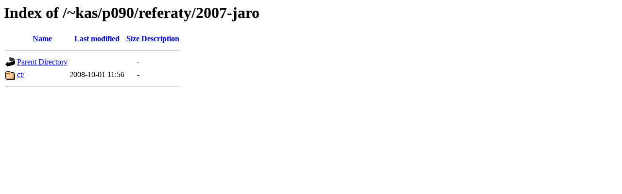

--- FILE ---
content_type: text/html;charset=UTF-8
request_url: https://www.fi.muni.cz/~kas/p090/referaty/2007-jaro/?C=M;O=A
body_size: 944
content:
<!DOCTYPE HTML PUBLIC "-//W3C//DTD HTML 3.2 Final//EN">
<html>
 <head>
  <title>Index of /~kas/p090/referaty/2007-jaro</title>
 </head>
 <body>
<h1>Index of /~kas/p090/referaty/2007-jaro</h1>
  <table>
   <tr><th valign="top"><img src="/icons/blank.gif" alt="[ICO]"></th><th><a href="?C=N;O=A">Name</a></th><th><a href="?C=M;O=D">Last modified</a></th><th><a href="?C=S;O=A">Size</a></th><th><a href="?C=D;O=A">Description</a></th></tr>
   <tr><th colspan="5"><hr></th></tr>
<tr><td valign="top"><img src="/icons/back.gif" alt="[PARENTDIR]"></td><td><a href="/~kas/p090/referaty/">Parent Directory</a>       </td><td>&nbsp;</td><td align="right">  - </td><td>&nbsp;</td></tr>
<tr><td valign="top"><img src="/icons/folder.gif" alt="[DIR]"></td><td><a href="ct/">ct/</a>                    </td><td align="right">2008-10-01 11:56  </td><td align="right">  - </td><td>&nbsp;</td></tr>
   <tr><th colspan="5"><hr></th></tr>
</table>
</body></html>
